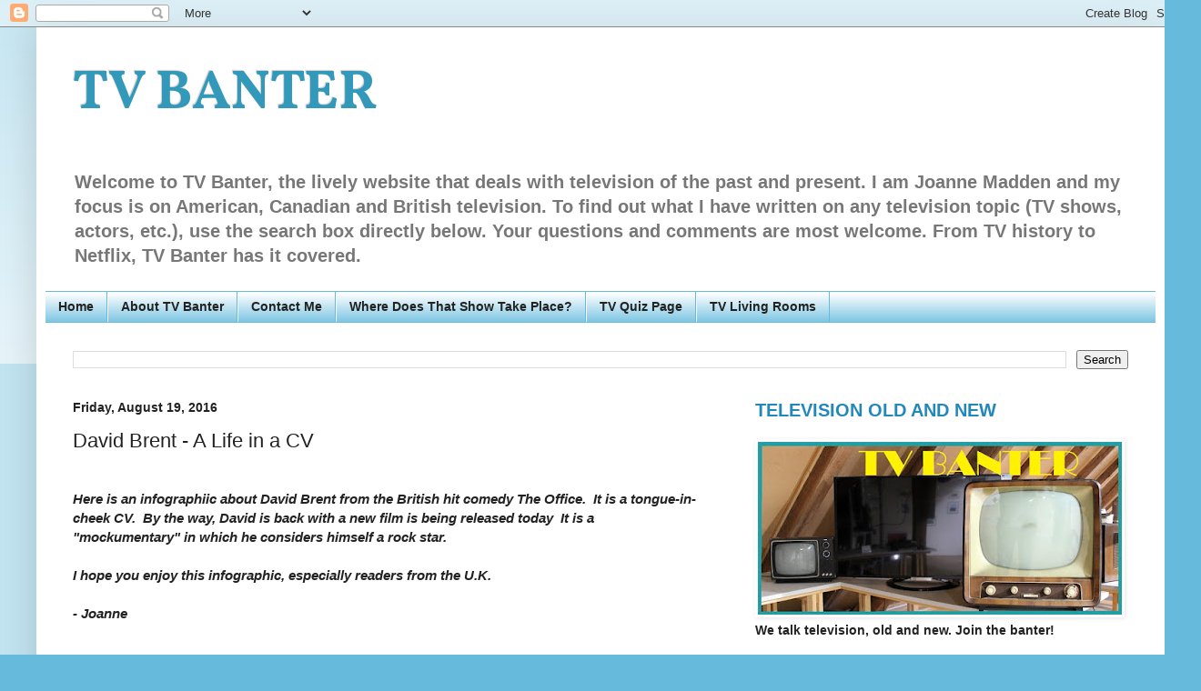

--- FILE ---
content_type: text/html; charset=UTF-8
request_url: http://www.tvbanter.net/b/stats?style=BLACK_TRANSPARENT&timeRange=ALL_TIME&token=APq4FmBmJbLtNc0lveHjWQKivW9AMmrwBnzX5GBUyCdh5tMghDlHi-RopYbfnivPl3HlXMUV7qJbUS0FMSB0_8B33RCVqKP3Dw
body_size: 258
content:
{"total":5929934,"sparklineOptions":{"backgroundColor":{"fillOpacity":0.1,"fill":"#000000"},"series":[{"areaOpacity":0.3,"color":"#202020"}]},"sparklineData":[[0,46],[1,56],[2,53],[3,58],[4,50],[5,42],[6,53],[7,50],[8,35],[9,45],[10,59],[11,43],[12,48],[13,56],[14,41],[15,100],[16,53],[17,49],[18,41],[19,41],[20,50],[21,53],[22,45],[23,40],[24,49],[25,45],[26,48],[27,29],[28,67],[29,45]],"nextTickMs":171428}

--- FILE ---
content_type: text/html; charset=utf-8
request_url: https://www.google.com/recaptcha/api2/aframe
body_size: 269
content:
<!DOCTYPE HTML><html><head><meta http-equiv="content-type" content="text/html; charset=UTF-8"></head><body><script nonce="C6xfnaNvCLzASPFQ3vjI5Q">/** Anti-fraud and anti-abuse applications only. See google.com/recaptcha */ try{var clients={'sodar':'https://pagead2.googlesyndication.com/pagead/sodar?'};window.addEventListener("message",function(a){try{if(a.source===window.parent){var b=JSON.parse(a.data);var c=clients[b['id']];if(c){var d=document.createElement('img');d.src=c+b['params']+'&rc='+(localStorage.getItem("rc::a")?sessionStorage.getItem("rc::b"):"");window.document.body.appendChild(d);sessionStorage.setItem("rc::e",parseInt(sessionStorage.getItem("rc::e")||0)+1);localStorage.setItem("rc::h",'1769445785628');}}}catch(b){}});window.parent.postMessage("_grecaptcha_ready", "*");}catch(b){}</script></body></html>